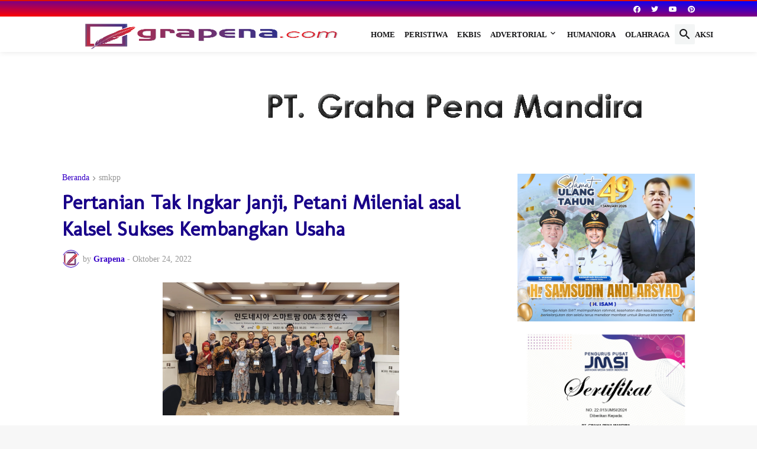

--- FILE ---
content_type: text/html; charset=UTF-8
request_url: https://www.grapena.com/b/stats?style=BLACK_TRANSPARENT&timeRange=ALL_TIME&token=APq4FmBxcZGaQaeDpscgZvlcEGRcO6t5b0Ef2WbwEvXpCv7dspL6x7A6PzbEbIM-fM1-DVuCjbxgQhTopSrvla3pZGE-VtiMeQ
body_size: 47
content:
{"total":4515649,"sparklineOptions":{"backgroundColor":{"fillOpacity":0.1,"fill":"#000000"},"series":[{"areaOpacity":0.3,"color":"#202020"}]},"sparklineData":[[0,37],[1,58],[2,35],[3,36],[4,41],[5,68],[6,41],[7,39],[8,57],[9,50],[10,52],[11,50],[12,51],[13,53],[14,67],[15,83],[16,71],[17,67],[18,61],[19,56],[20,64],[21,62],[22,53],[23,54],[24,70],[25,100],[26,96],[27,76],[28,65],[29,1]],"nextTickMs":43902}